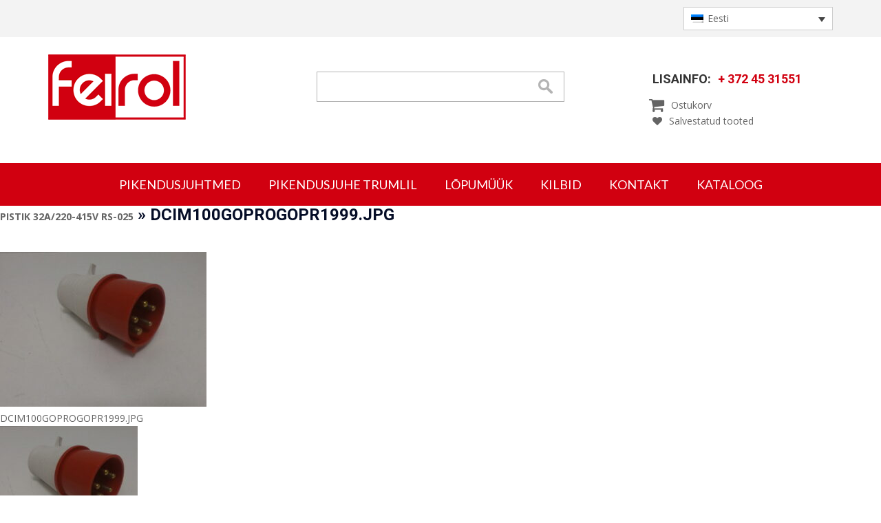

--- FILE ---
content_type: text/html; charset=UTF-8
request_url: https://profikaabel.ee/?attachment_id=3790
body_size: 11508
content:
<!DOCTYPE html>
<!--[if lt IE 7]>      <html class="no-js lt-ie9 lt-ie8 lt-ie7"> <![endif]-->
<!--[if IE 7]>         <html class="no-js lt-ie9 lt-ie8"> <![endif]-->
<!--[if IE 8]>         <html class="no-js lt-ie9"> <![endif]-->
<!--[if gt IE 8]><!--> <html class="no-js"> <!--<![endif]-->
<head profile="//gmpg.org/xfn/11">
	<meta charset="utf-8">
<meta http-equiv="Content-Type" content="text/html; charset=UTF-8" />
<meta http-equiv="X-UA-Compatible" content="IE=edge,chrome=1">
<meta name="viewport" content="width=device-width, initial-scale=1.0"/>



<link href='//fonts.googleapis.com/css?family=Roboto:400,700' rel='stylesheet' type='text/css'>
        <link href='//fonts.googleapis.com/css?family=Lato:300,400,700italic' rel='stylesheet' type='text/css'>
        <link href='//fonts.googleapis.com/css?family=Open+Sans:400,300,600,700' rel='stylesheet' type='text/css'>
<link rel="alternate" type="application/rss+xml" title="Profikaabel.ee RSS Feed" href="https://profikaabel.ee/feed/" />
<link rel="pingback" href="https://profikaabel.ee/xmlrpc.php" />
				<script>document.documentElement.className = document.documentElement.className + ' yes-js js_active js'</script>
			<meta name='robots' content='index, follow, max-image-preview:large, max-snippet:-1, max-video-preview:-1' />
	<style>img:is([sizes="auto" i], [sizes^="auto," i]) { contain-intrinsic-size: 3000px 1500px }</style>
	<link rel="alternate" hreflang="et" href="https://profikaabel.ee/?attachment_id=3790" />
<link rel="alternate" hreflang="en-us" href="https://profikaabel.ee/en/" />
<link rel="alternate" hreflang="x-default" href="https://profikaabel.ee/?attachment_id=3790" />
<script>window._wca = window._wca || [];</script>

	<!-- This site is optimized with the Yoast SEO plugin v24.6 - https://yoast.com/wordpress/plugins/seo/ -->
	<title>DCIM100GOPROGOPR1999.JPG - Profikaabel.ee</title>
	<link rel="canonical" href="https://profikaabel.ee/" />
	<meta property="og:locale" content="et_EE" />
	<meta property="og:type" content="article" />
	<meta property="og:title" content="DCIM100GOPROGOPR1999.JPG - Profikaabel.ee" />
	<meta property="og:description" content="DCIM100GOPROGOPR1999.JPG" />
	<meta property="og:url" content="https://profikaabel.ee/" />
	<meta property="og:site_name" content="Profikaabel.ee" />
	<meta property="article:publisher" content="https://www.facebook.com/Feirol.eu" />
	<meta property="og:image" content="https://profikaabel.ee" />
	<meta property="og:image:width" content="2560" />
	<meta property="og:image:height" content="1920" />
	<meta property="og:image:type" content="image/jpeg" />
	<script type="application/ld+json" class="yoast-schema-graph">{"@context":"https://schema.org","@graph":[{"@type":"WebPage","@id":"https://profikaabel.ee/","url":"https://profikaabel.ee/","name":"DCIM100GOPROGOPR1999.JPG - Profikaabel.ee","isPartOf":{"@id":"https://profikaabel.ee/#website"},"primaryImageOfPage":{"@id":"https://profikaabel.ee/#primaryimage"},"image":{"@id":"https://profikaabel.ee/#primaryimage"},"thumbnailUrl":"https://profikaabel.ee/wp-content/uploads/2023/01/GOPR1999-1-scaled.jpg","datePublished":"2023-01-13T13:09:56+00:00","breadcrumb":{"@id":"https://profikaabel.ee/#breadcrumb"},"inLanguage":"et","potentialAction":[{"@type":"ReadAction","target":["https://profikaabel.ee/"]}]},{"@type":"ImageObject","inLanguage":"et","@id":"https://profikaabel.ee/#primaryimage","url":"https://profikaabel.ee/wp-content/uploads/2023/01/GOPR1999-1-scaled.jpg","contentUrl":"https://profikaabel.ee/wp-content/uploads/2023/01/GOPR1999-1-scaled.jpg","width":2560,"height":1920,"caption":"DCIM100GOPROGOPR1999.JPG"},{"@type":"BreadcrumbList","@id":"https://profikaabel.ee/#breadcrumb","itemListElement":[{"@type":"ListItem","position":1,"name":"Home","item":"https://profikaabel.ee/"},{"@type":"ListItem","position":2,"name":"Pistik 32A/220-415V RS-025","item":"https://profikaabel.ee/shop-2/pistik-32a-220-415v-rs-025/"},{"@type":"ListItem","position":3,"name":"DCIM100GOPROGOPR1999.JPG"}]},{"@type":"WebSite","@id":"https://profikaabel.ee/#website","url":"https://profikaabel.ee/","name":"Profikaabel.ee","description":"Pikendusjuhtmete ja kaablitoodete valmistamine","publisher":{"@id":"https://profikaabel.ee/#organization"},"potentialAction":[{"@type":"SearchAction","target":{"@type":"EntryPoint","urlTemplate":"https://profikaabel.ee/?s={search_term_string}"},"query-input":{"@type":"PropertyValueSpecification","valueRequired":true,"valueName":"search_term_string"}}],"inLanguage":"et"},{"@type":"Organization","@id":"https://profikaabel.ee/#organization","name":"Profikaabel.ee","url":"https://profikaabel.ee/","logo":{"@type":"ImageObject","inLanguage":"et","@id":"https://profikaabel.ee/#/schema/logo/image/","url":"https://profikaabel.ee/wp-content/uploads/2023/04/Feirol_FinalFiles-Ver1.jpg","contentUrl":"https://profikaabel.ee/wp-content/uploads/2023/04/Feirol_FinalFiles-Ver1.jpg","width":432,"height":216,"caption":"Profikaabel.ee"},"image":{"@id":"https://profikaabel.ee/#/schema/logo/image/"},"sameAs":["https://www.facebook.com/Feirol.eu"]}]}</script>
	<!-- / Yoast SEO plugin. -->


<link rel='dns-prefetch' href='//stats.wp.com' />
<link rel='dns-prefetch' href='//platform-api.sharethis.com' />
<script type="text/javascript">
/* <![CDATA[ */
window._wpemojiSettings = {"baseUrl":"https:\/\/s.w.org\/images\/core\/emoji\/15.0.3\/72x72\/","ext":".png","svgUrl":"https:\/\/s.w.org\/images\/core\/emoji\/15.0.3\/svg\/","svgExt":".svg","source":{"concatemoji":"https:\/\/profikaabel.ee\/wp-includes\/js\/wp-emoji-release.min.js?ver=6.7.4"}};
/*! This file is auto-generated */
!function(i,n){var o,s,e;function c(e){try{var t={supportTests:e,timestamp:(new Date).valueOf()};sessionStorage.setItem(o,JSON.stringify(t))}catch(e){}}function p(e,t,n){e.clearRect(0,0,e.canvas.width,e.canvas.height),e.fillText(t,0,0);var t=new Uint32Array(e.getImageData(0,0,e.canvas.width,e.canvas.height).data),r=(e.clearRect(0,0,e.canvas.width,e.canvas.height),e.fillText(n,0,0),new Uint32Array(e.getImageData(0,0,e.canvas.width,e.canvas.height).data));return t.every(function(e,t){return e===r[t]})}function u(e,t,n){switch(t){case"flag":return n(e,"\ud83c\udff3\ufe0f\u200d\u26a7\ufe0f","\ud83c\udff3\ufe0f\u200b\u26a7\ufe0f")?!1:!n(e,"\ud83c\uddfa\ud83c\uddf3","\ud83c\uddfa\u200b\ud83c\uddf3")&&!n(e,"\ud83c\udff4\udb40\udc67\udb40\udc62\udb40\udc65\udb40\udc6e\udb40\udc67\udb40\udc7f","\ud83c\udff4\u200b\udb40\udc67\u200b\udb40\udc62\u200b\udb40\udc65\u200b\udb40\udc6e\u200b\udb40\udc67\u200b\udb40\udc7f");case"emoji":return!n(e,"\ud83d\udc26\u200d\u2b1b","\ud83d\udc26\u200b\u2b1b")}return!1}function f(e,t,n){var r="undefined"!=typeof WorkerGlobalScope&&self instanceof WorkerGlobalScope?new OffscreenCanvas(300,150):i.createElement("canvas"),a=r.getContext("2d",{willReadFrequently:!0}),o=(a.textBaseline="top",a.font="600 32px Arial",{});return e.forEach(function(e){o[e]=t(a,e,n)}),o}function t(e){var t=i.createElement("script");t.src=e,t.defer=!0,i.head.appendChild(t)}"undefined"!=typeof Promise&&(o="wpEmojiSettingsSupports",s=["flag","emoji"],n.supports={everything:!0,everythingExceptFlag:!0},e=new Promise(function(e){i.addEventListener("DOMContentLoaded",e,{once:!0})}),new Promise(function(t){var n=function(){try{var e=JSON.parse(sessionStorage.getItem(o));if("object"==typeof e&&"number"==typeof e.timestamp&&(new Date).valueOf()<e.timestamp+604800&&"object"==typeof e.supportTests)return e.supportTests}catch(e){}return null}();if(!n){if("undefined"!=typeof Worker&&"undefined"!=typeof OffscreenCanvas&&"undefined"!=typeof URL&&URL.createObjectURL&&"undefined"!=typeof Blob)try{var e="postMessage("+f.toString()+"("+[JSON.stringify(s),u.toString(),p.toString()].join(",")+"));",r=new Blob([e],{type:"text/javascript"}),a=new Worker(URL.createObjectURL(r),{name:"wpTestEmojiSupports"});return void(a.onmessage=function(e){c(n=e.data),a.terminate(),t(n)})}catch(e){}c(n=f(s,u,p))}t(n)}).then(function(e){for(var t in e)n.supports[t]=e[t],n.supports.everything=n.supports.everything&&n.supports[t],"flag"!==t&&(n.supports.everythingExceptFlag=n.supports.everythingExceptFlag&&n.supports[t]);n.supports.everythingExceptFlag=n.supports.everythingExceptFlag&&!n.supports.flag,n.DOMReady=!1,n.readyCallback=function(){n.DOMReady=!0}}).then(function(){return e}).then(function(){var e;n.supports.everything||(n.readyCallback(),(e=n.source||{}).concatemoji?t(e.concatemoji):e.wpemoji&&e.twemoji&&(t(e.twemoji),t(e.wpemoji)))}))}((window,document),window._wpemojiSettings);
/* ]]> */
</script>
<style id='wp-emoji-styles-inline-css' type='text/css'>

	img.wp-smiley, img.emoji {
		display: inline !important;
		border: none !important;
		box-shadow: none !important;
		height: 1em !important;
		width: 1em !important;
		margin: 0 0.07em !important;
		vertical-align: -0.1em !important;
		background: none !important;
		padding: 0 !important;
	}
</style>
<link rel='stylesheet' id='wp-block-library-css' href='https://profikaabel.ee/wp-includes/css/dist/block-library/style.min.css?ver=6.7.4' type='text/css' media='all' />
<link rel='stylesheet' id='mediaelement-css' href='https://profikaabel.ee/wp-includes/js/mediaelement/mediaelementplayer-legacy.min.css?ver=4.2.17' type='text/css' media='all' />
<link rel='stylesheet' id='wp-mediaelement-css' href='https://profikaabel.ee/wp-includes/js/mediaelement/wp-mediaelement.min.css?ver=6.7.4' type='text/css' media='all' />
<style id='jetpack-sharing-buttons-style-inline-css' type='text/css'>
.jetpack-sharing-buttons__services-list{display:flex;flex-direction:row;flex-wrap:wrap;gap:0;list-style-type:none;margin:5px;padding:0}.jetpack-sharing-buttons__services-list.has-small-icon-size{font-size:12px}.jetpack-sharing-buttons__services-list.has-normal-icon-size{font-size:16px}.jetpack-sharing-buttons__services-list.has-large-icon-size{font-size:24px}.jetpack-sharing-buttons__services-list.has-huge-icon-size{font-size:36px}@media print{.jetpack-sharing-buttons__services-list{display:none!important}}.editor-styles-wrapper .wp-block-jetpack-sharing-buttons{gap:0;padding-inline-start:0}ul.jetpack-sharing-buttons__services-list.has-background{padding:1.25em 2.375em}
</style>
<link rel='stylesheet' id='yith-wcan-shortcodes-css' href='https://profikaabel.ee/wp-content/plugins/yith-woocommerce-ajax-navigation/assets/css/shortcodes.css?ver=5.8.0' type='text/css' media='all' />
<style id='yith-wcan-shortcodes-inline-css' type='text/css'>
:root{
	--yith-wcan-filters_colors_titles: #434343;
	--yith-wcan-filters_colors_background: #FFFFFF;
	--yith-wcan-filters_colors_accent: #A7144C;
	--yith-wcan-filters_colors_accent_r: 167;
	--yith-wcan-filters_colors_accent_g: 20;
	--yith-wcan-filters_colors_accent_b: 76;
	--yith-wcan-color_swatches_border_radius: 100%;
	--yith-wcan-color_swatches_size: 30px;
	--yith-wcan-labels_style_background: #FFFFFF;
	--yith-wcan-labels_style_background_hover: #A7144C;
	--yith-wcan-labels_style_background_active: #A7144C;
	--yith-wcan-labels_style_text: #434343;
	--yith-wcan-labels_style_text_hover: #FFFFFF;
	--yith-wcan-labels_style_text_active: #FFFFFF;
	--yith-wcan-anchors_style_text: #434343;
	--yith-wcan-anchors_style_text_hover: #A7144C;
	--yith-wcan-anchors_style_text_active: #A7144C;
}
</style>
<link rel='stylesheet' id='jquery-selectBox-css' href='https://profikaabel.ee/wp-content/plugins/yith-woocommerce-wishlist/assets/css/jquery.selectBox.css?ver=1.2.0' type='text/css' media='all' />
<link rel='stylesheet' id='woocommerce_prettyPhoto_css-css' href='//profikaabel.ee/wp-content/plugins/woocommerce/assets/css/prettyPhoto.css?ver=3.1.6' type='text/css' media='all' />
<link rel='stylesheet' id='yith-wcwl-main-css' href='https://profikaabel.ee/wp-content/plugins/yith-woocommerce-wishlist/assets/css/style.css?ver=4.3.0' type='text/css' media='all' />
<style id='yith-wcwl-main-inline-css' type='text/css'>
 :root { --rounded-corners-radius: 16px; --add-to-cart-rounded-corners-radius: 16px; --feedback-duration: 3s } 
 :root { --rounded-corners-radius: 16px; --add-to-cart-rounded-corners-radius: 16px; --feedback-duration: 3s } 
</style>
<style id='classic-theme-styles-inline-css' type='text/css'>
/*! This file is auto-generated */
.wp-block-button__link{color:#fff;background-color:#32373c;border-radius:9999px;box-shadow:none;text-decoration:none;padding:calc(.667em + 2px) calc(1.333em + 2px);font-size:1.125em}.wp-block-file__button{background:#32373c;color:#fff;text-decoration:none}
</style>
<style id='global-styles-inline-css' type='text/css'>
:root{--wp--preset--aspect-ratio--square: 1;--wp--preset--aspect-ratio--4-3: 4/3;--wp--preset--aspect-ratio--3-4: 3/4;--wp--preset--aspect-ratio--3-2: 3/2;--wp--preset--aspect-ratio--2-3: 2/3;--wp--preset--aspect-ratio--16-9: 16/9;--wp--preset--aspect-ratio--9-16: 9/16;--wp--preset--color--black: #000000;--wp--preset--color--cyan-bluish-gray: #abb8c3;--wp--preset--color--white: #ffffff;--wp--preset--color--pale-pink: #f78da7;--wp--preset--color--vivid-red: #cf2e2e;--wp--preset--color--luminous-vivid-orange: #ff6900;--wp--preset--color--luminous-vivid-amber: #fcb900;--wp--preset--color--light-green-cyan: #7bdcb5;--wp--preset--color--vivid-green-cyan: #00d084;--wp--preset--color--pale-cyan-blue: #8ed1fc;--wp--preset--color--vivid-cyan-blue: #0693e3;--wp--preset--color--vivid-purple: #9b51e0;--wp--preset--gradient--vivid-cyan-blue-to-vivid-purple: linear-gradient(135deg,rgba(6,147,227,1) 0%,rgb(155,81,224) 100%);--wp--preset--gradient--light-green-cyan-to-vivid-green-cyan: linear-gradient(135deg,rgb(122,220,180) 0%,rgb(0,208,130) 100%);--wp--preset--gradient--luminous-vivid-amber-to-luminous-vivid-orange: linear-gradient(135deg,rgba(252,185,0,1) 0%,rgba(255,105,0,1) 100%);--wp--preset--gradient--luminous-vivid-orange-to-vivid-red: linear-gradient(135deg,rgba(255,105,0,1) 0%,rgb(207,46,46) 100%);--wp--preset--gradient--very-light-gray-to-cyan-bluish-gray: linear-gradient(135deg,rgb(238,238,238) 0%,rgb(169,184,195) 100%);--wp--preset--gradient--cool-to-warm-spectrum: linear-gradient(135deg,rgb(74,234,220) 0%,rgb(151,120,209) 20%,rgb(207,42,186) 40%,rgb(238,44,130) 60%,rgb(251,105,98) 80%,rgb(254,248,76) 100%);--wp--preset--gradient--blush-light-purple: linear-gradient(135deg,rgb(255,206,236) 0%,rgb(152,150,240) 100%);--wp--preset--gradient--blush-bordeaux: linear-gradient(135deg,rgb(254,205,165) 0%,rgb(254,45,45) 50%,rgb(107,0,62) 100%);--wp--preset--gradient--luminous-dusk: linear-gradient(135deg,rgb(255,203,112) 0%,rgb(199,81,192) 50%,rgb(65,88,208) 100%);--wp--preset--gradient--pale-ocean: linear-gradient(135deg,rgb(255,245,203) 0%,rgb(182,227,212) 50%,rgb(51,167,181) 100%);--wp--preset--gradient--electric-grass: linear-gradient(135deg,rgb(202,248,128) 0%,rgb(113,206,126) 100%);--wp--preset--gradient--midnight: linear-gradient(135deg,rgb(2,3,129) 0%,rgb(40,116,252) 100%);--wp--preset--font-size--small: 13px;--wp--preset--font-size--medium: 20px;--wp--preset--font-size--large: 36px;--wp--preset--font-size--x-large: 42px;--wp--preset--font-family--inter: "Inter", sans-serif;--wp--preset--font-family--cardo: Cardo;--wp--preset--spacing--20: 0.44rem;--wp--preset--spacing--30: 0.67rem;--wp--preset--spacing--40: 1rem;--wp--preset--spacing--50: 1.5rem;--wp--preset--spacing--60: 2.25rem;--wp--preset--spacing--70: 3.38rem;--wp--preset--spacing--80: 5.06rem;--wp--preset--shadow--natural: 6px 6px 9px rgba(0, 0, 0, 0.2);--wp--preset--shadow--deep: 12px 12px 50px rgba(0, 0, 0, 0.4);--wp--preset--shadow--sharp: 6px 6px 0px rgba(0, 0, 0, 0.2);--wp--preset--shadow--outlined: 6px 6px 0px -3px rgba(255, 255, 255, 1), 6px 6px rgba(0, 0, 0, 1);--wp--preset--shadow--crisp: 6px 6px 0px rgba(0, 0, 0, 1);}:where(.is-layout-flex){gap: 0.5em;}:where(.is-layout-grid){gap: 0.5em;}body .is-layout-flex{display: flex;}.is-layout-flex{flex-wrap: wrap;align-items: center;}.is-layout-flex > :is(*, div){margin: 0;}body .is-layout-grid{display: grid;}.is-layout-grid > :is(*, div){margin: 0;}:where(.wp-block-columns.is-layout-flex){gap: 2em;}:where(.wp-block-columns.is-layout-grid){gap: 2em;}:where(.wp-block-post-template.is-layout-flex){gap: 1.25em;}:where(.wp-block-post-template.is-layout-grid){gap: 1.25em;}.has-black-color{color: var(--wp--preset--color--black) !important;}.has-cyan-bluish-gray-color{color: var(--wp--preset--color--cyan-bluish-gray) !important;}.has-white-color{color: var(--wp--preset--color--white) !important;}.has-pale-pink-color{color: var(--wp--preset--color--pale-pink) !important;}.has-vivid-red-color{color: var(--wp--preset--color--vivid-red) !important;}.has-luminous-vivid-orange-color{color: var(--wp--preset--color--luminous-vivid-orange) !important;}.has-luminous-vivid-amber-color{color: var(--wp--preset--color--luminous-vivid-amber) !important;}.has-light-green-cyan-color{color: var(--wp--preset--color--light-green-cyan) !important;}.has-vivid-green-cyan-color{color: var(--wp--preset--color--vivid-green-cyan) !important;}.has-pale-cyan-blue-color{color: var(--wp--preset--color--pale-cyan-blue) !important;}.has-vivid-cyan-blue-color{color: var(--wp--preset--color--vivid-cyan-blue) !important;}.has-vivid-purple-color{color: var(--wp--preset--color--vivid-purple) !important;}.has-black-background-color{background-color: var(--wp--preset--color--black) !important;}.has-cyan-bluish-gray-background-color{background-color: var(--wp--preset--color--cyan-bluish-gray) !important;}.has-white-background-color{background-color: var(--wp--preset--color--white) !important;}.has-pale-pink-background-color{background-color: var(--wp--preset--color--pale-pink) !important;}.has-vivid-red-background-color{background-color: var(--wp--preset--color--vivid-red) !important;}.has-luminous-vivid-orange-background-color{background-color: var(--wp--preset--color--luminous-vivid-orange) !important;}.has-luminous-vivid-amber-background-color{background-color: var(--wp--preset--color--luminous-vivid-amber) !important;}.has-light-green-cyan-background-color{background-color: var(--wp--preset--color--light-green-cyan) !important;}.has-vivid-green-cyan-background-color{background-color: var(--wp--preset--color--vivid-green-cyan) !important;}.has-pale-cyan-blue-background-color{background-color: var(--wp--preset--color--pale-cyan-blue) !important;}.has-vivid-cyan-blue-background-color{background-color: var(--wp--preset--color--vivid-cyan-blue) !important;}.has-vivid-purple-background-color{background-color: var(--wp--preset--color--vivid-purple) !important;}.has-black-border-color{border-color: var(--wp--preset--color--black) !important;}.has-cyan-bluish-gray-border-color{border-color: var(--wp--preset--color--cyan-bluish-gray) !important;}.has-white-border-color{border-color: var(--wp--preset--color--white) !important;}.has-pale-pink-border-color{border-color: var(--wp--preset--color--pale-pink) !important;}.has-vivid-red-border-color{border-color: var(--wp--preset--color--vivid-red) !important;}.has-luminous-vivid-orange-border-color{border-color: var(--wp--preset--color--luminous-vivid-orange) !important;}.has-luminous-vivid-amber-border-color{border-color: var(--wp--preset--color--luminous-vivid-amber) !important;}.has-light-green-cyan-border-color{border-color: var(--wp--preset--color--light-green-cyan) !important;}.has-vivid-green-cyan-border-color{border-color: var(--wp--preset--color--vivid-green-cyan) !important;}.has-pale-cyan-blue-border-color{border-color: var(--wp--preset--color--pale-cyan-blue) !important;}.has-vivid-cyan-blue-border-color{border-color: var(--wp--preset--color--vivid-cyan-blue) !important;}.has-vivid-purple-border-color{border-color: var(--wp--preset--color--vivid-purple) !important;}.has-vivid-cyan-blue-to-vivid-purple-gradient-background{background: var(--wp--preset--gradient--vivid-cyan-blue-to-vivid-purple) !important;}.has-light-green-cyan-to-vivid-green-cyan-gradient-background{background: var(--wp--preset--gradient--light-green-cyan-to-vivid-green-cyan) !important;}.has-luminous-vivid-amber-to-luminous-vivid-orange-gradient-background{background: var(--wp--preset--gradient--luminous-vivid-amber-to-luminous-vivid-orange) !important;}.has-luminous-vivid-orange-to-vivid-red-gradient-background{background: var(--wp--preset--gradient--luminous-vivid-orange-to-vivid-red) !important;}.has-very-light-gray-to-cyan-bluish-gray-gradient-background{background: var(--wp--preset--gradient--very-light-gray-to-cyan-bluish-gray) !important;}.has-cool-to-warm-spectrum-gradient-background{background: var(--wp--preset--gradient--cool-to-warm-spectrum) !important;}.has-blush-light-purple-gradient-background{background: var(--wp--preset--gradient--blush-light-purple) !important;}.has-blush-bordeaux-gradient-background{background: var(--wp--preset--gradient--blush-bordeaux) !important;}.has-luminous-dusk-gradient-background{background: var(--wp--preset--gradient--luminous-dusk) !important;}.has-pale-ocean-gradient-background{background: var(--wp--preset--gradient--pale-ocean) !important;}.has-electric-grass-gradient-background{background: var(--wp--preset--gradient--electric-grass) !important;}.has-midnight-gradient-background{background: var(--wp--preset--gradient--midnight) !important;}.has-small-font-size{font-size: var(--wp--preset--font-size--small) !important;}.has-medium-font-size{font-size: var(--wp--preset--font-size--medium) !important;}.has-large-font-size{font-size: var(--wp--preset--font-size--large) !important;}.has-x-large-font-size{font-size: var(--wp--preset--font-size--x-large) !important;}
:where(.wp-block-post-template.is-layout-flex){gap: 1.25em;}:where(.wp-block-post-template.is-layout-grid){gap: 1.25em;}
:where(.wp-block-columns.is-layout-flex){gap: 2em;}:where(.wp-block-columns.is-layout-grid){gap: 2em;}
:root :where(.wp-block-pullquote){font-size: 1.5em;line-height: 1.6;}
</style>
<link rel='stylesheet' id='contact-form-7-css' href='https://profikaabel.ee/wp-content/plugins/contact-form-7/includes/css/styles.css?ver=6.0.5' type='text/css' media='all' />
<link rel='stylesheet' id='woocommerce-layout-css' href='https://profikaabel.ee/wp-content/plugins/woocommerce/assets/css/woocommerce-layout.css?ver=9.7.2' type='text/css' media='all' />
<style id='woocommerce-layout-inline-css' type='text/css'>

	.infinite-scroll .woocommerce-pagination {
		display: none;
	}
</style>
<link rel='stylesheet' id='woocommerce-smallscreen-css' href='https://profikaabel.ee/wp-content/plugins/woocommerce/assets/css/woocommerce-smallscreen.css?ver=9.7.2' type='text/css' media='only screen and (max-width: 768px)' />
<link rel='stylesheet' id='woocommerce-general-css' href='https://profikaabel.ee/wp-content/plugins/woocommerce/assets/css/woocommerce.css?ver=9.7.2' type='text/css' media='all' />
<style id='woocommerce-inline-inline-css' type='text/css'>
.woocommerce form .form-row .required { visibility: visible; }
</style>
<link rel='stylesheet' id='wpml-legacy-dropdown-0-css' href='https://profikaabel.ee/wp-content/plugins/sitepress-multilingual-cms/templates/language-switchers/legacy-dropdown/style.min.css?ver=1' type='text/css' media='all' />
<style id='wpml-legacy-dropdown-0-inline-css' type='text/css'>
.wpml-ls-statics-shortcode_actions{background-color:#eeeeee;}.wpml-ls-statics-shortcode_actions, .wpml-ls-statics-shortcode_actions .wpml-ls-sub-menu, .wpml-ls-statics-shortcode_actions a {border-color:#cdcdcd;}.wpml-ls-statics-shortcode_actions a, .wpml-ls-statics-shortcode_actions .wpml-ls-sub-menu a, .wpml-ls-statics-shortcode_actions .wpml-ls-sub-menu a:link, .wpml-ls-statics-shortcode_actions li:not(.wpml-ls-current-language) .wpml-ls-link, .wpml-ls-statics-shortcode_actions li:not(.wpml-ls-current-language) .wpml-ls-link:link {color:#444444;background-color:#ffffff;}.wpml-ls-statics-shortcode_actions .wpml-ls-sub-menu a:hover,.wpml-ls-statics-shortcode_actions .wpml-ls-sub-menu a:focus, .wpml-ls-statics-shortcode_actions .wpml-ls-sub-menu a:link:hover, .wpml-ls-statics-shortcode_actions .wpml-ls-sub-menu a:link:focus {color:#000000;background-color:#eeeeee;}.wpml-ls-statics-shortcode_actions .wpml-ls-current-language > a {color:#444444;background-color:#ffffff;}.wpml-ls-statics-shortcode_actions .wpml-ls-current-language:hover>a, .wpml-ls-statics-shortcode_actions .wpml-ls-current-language>a:focus {color:#000000;background-color:#eeeeee;}
</style>
<link rel='stylesheet' id='brands-styles-css' href='https://profikaabel.ee/wp-content/plugins/woocommerce/assets/css/brands.css?ver=9.7.2' type='text/css' media='all' />
<link rel='stylesheet' id='fa-min-css' href='https://profikaabel.ee/wp-content/themes/pk/fa/css/font-awesome.min.css' type='text/css' media='all' />
<link rel='stylesheet' id='flexslider-css-css' href='https://profikaabel.ee/wp-content/themes/pk/css/flexslider.css' type='text/css' media='all' />
<link rel='stylesheet' id='fancy-css-css' href='https://profikaabel.ee/wp-content/themes/pk/css/jquery.fancybox.css' type='text/css' media='all' />
<link rel='stylesheet' id='boot-min-css-css' href='https://profikaabel.ee/wp-content/themes/pk/css/bootstrap.min.css' type='text/css' media='all' />
<link rel='stylesheet' id='boot-theme-css-css' href='https://profikaabel.ee/wp-content/themes/pk/css/bootstrap-theme.min.css' type='text/css' media='all' />
<link rel='stylesheet' id='stylesheet-css' href='https://profikaabel.ee/wp-content/themes/pk/style.css?ver=3' type='text/css' media='all' />
<link rel='stylesheet' id='newsletter-css' href='https://profikaabel.ee/wp-content/plugins/newsletter/style.css?ver=8.7.4' type='text/css' media='all' />
<script type="text/javascript" id="wpml-cookie-js-extra">
/* <![CDATA[ */
var wpml_cookies = {"wp-wpml_current_language":{"value":"et","expires":1,"path":"\/"}};
var wpml_cookies = {"wp-wpml_current_language":{"value":"et","expires":1,"path":"\/"}};
/* ]]> */
</script>
<script type="text/javascript" src="https://profikaabel.ee/wp-content/plugins/sitepress-multilingual-cms/res/js/cookies/language-cookie.js?ver=470000" id="wpml-cookie-js" defer="defer" data-wp-strategy="defer"></script>
<script type="text/javascript" src="https://profikaabel.ee/wp-includes/js/jquery/jquery.min.js?ver=3.7.1" id="jquery-core-js"></script>
<script type="text/javascript" src="https://profikaabel.ee/wp-includes/js/jquery/jquery-migrate.min.js?ver=3.4.1" id="jquery-migrate-js"></script>
<script type="text/javascript" src="https://profikaabel.ee/wp-content/plugins/woocommerce/assets/js/jquery-blockui/jquery.blockUI.min.js?ver=2.7.0-wc.9.7.2" id="jquery-blockui-js" defer="defer" data-wp-strategy="defer"></script>
<script type="text/javascript" id="wc-add-to-cart-js-extra">
/* <![CDATA[ */
var wc_add_to_cart_params = {"ajax_url":"\/wp-admin\/admin-ajax.php","wc_ajax_url":"\/?wc-ajax=%%endpoint%%","i18n_view_cart":"Vaata ostukorvi","cart_url":"https:\/\/profikaabel.ee\/cart\/","is_cart":"","cart_redirect_after_add":"no"};
/* ]]> */
</script>
<script type="text/javascript" src="https://profikaabel.ee/wp-content/plugins/woocommerce/assets/js/frontend/add-to-cart.min.js?ver=9.7.2" id="wc-add-to-cart-js" defer="defer" data-wp-strategy="defer"></script>
<script type="text/javascript" src="https://profikaabel.ee/wp-content/plugins/woocommerce/assets/js/js-cookie/js.cookie.min.js?ver=2.1.4-wc.9.7.2" id="js-cookie-js" defer="defer" data-wp-strategy="defer"></script>
<script type="text/javascript" id="woocommerce-js-extra">
/* <![CDATA[ */
var woocommerce_params = {"ajax_url":"\/wp-admin\/admin-ajax.php","wc_ajax_url":"\/?wc-ajax=%%endpoint%%","i18n_password_show":"Show password","i18n_password_hide":"Hide password"};
/* ]]> */
</script>
<script type="text/javascript" src="https://profikaabel.ee/wp-content/plugins/woocommerce/assets/js/frontend/woocommerce.min.js?ver=9.7.2" id="woocommerce-js" defer="defer" data-wp-strategy="defer"></script>
<script type="text/javascript" src="https://profikaabel.ee/wp-content/plugins/sitepress-multilingual-cms/templates/language-switchers/legacy-dropdown/script.min.js?ver=1" id="wpml-legacy-dropdown-0-js"></script>
<script type="text/javascript" src="https://stats.wp.com/s-202604.js" id="woocommerce-analytics-js" defer="defer" data-wp-strategy="defer"></script>
<script type="text/javascript" src="//platform-api.sharethis.com/js/sharethis.js#source=googleanalytics-wordpress#product=ga&amp;property=6017f69dfa4baf00143d7b08" id="googleanalytics-platform-sharethis-js"></script>
<link rel="https://api.w.org/" href="https://profikaabel.ee/wp-json/" /><link rel="alternate" title="JSON" type="application/json" href="https://profikaabel.ee/wp-json/wp/v2/media/3790" /><link rel="EditURI" type="application/rsd+xml" title="RSD" href="https://profikaabel.ee/xmlrpc.php?rsd" />
<meta name="generator" content="WordPress 6.7.4" />
<meta name="generator" content="WooCommerce 9.7.2" />
<link rel='shortlink' href='https://profikaabel.ee/?p=3790' />
<link rel="alternate" title="oEmbed (JSON)" type="application/json+oembed" href="https://profikaabel.ee/wp-json/oembed/1.0/embed?url=https%3A%2F%2Fprofikaabel.ee%2F%3Fattachment_id%3D3790" />
<link rel="alternate" title="oEmbed (XML)" type="text/xml+oembed" href="https://profikaabel.ee/wp-json/oembed/1.0/embed?url=https%3A%2F%2Fprofikaabel.ee%2F%3Fattachment_id%3D3790&#038;format=xml" />
<meta name="generator" content="WPML ver:4.7.1 stt:1,15;" />

<!-- This website runs the Product Feed PRO for WooCommerce by AdTribes.io plugin - version 13.4.2 -->
	<style>img#wpstats{display:none}</style>
			<noscript><style>.woocommerce-product-gallery{ opacity: 1 !important; }</style></noscript>
	<style class='wp-fonts-local' type='text/css'>
@font-face{font-family:Inter;font-style:normal;font-weight:300 900;font-display:fallback;src:url('https://profikaabel.ee/wp-content/plugins/woocommerce/assets/fonts/Inter-VariableFont_slnt,wght.woff2') format('woff2');font-stretch:normal;}
@font-face{font-family:Cardo;font-style:normal;font-weight:400;font-display:fallback;src:url('https://profikaabel.ee/wp-content/plugins/woocommerce/assets/fonts/cardo_normal_400.woff2') format('woff2');}
</style>
<link rel="icon" href="https://profikaabel.ee/wp-content/uploads/2022/11/logo-200x95.png" sizes="32x32" />
<link rel="icon" href="https://profikaabel.ee/wp-content/uploads/2022/11/logo-200x95.png" sizes="192x192" />
<link rel="apple-touch-icon" href="https://profikaabel.ee/wp-content/uploads/2022/11/logo-200x95.png" />
<meta name="msapplication-TileImage" content="https://profikaabel.ee/wp-content/uploads/2022/11/logo.png" />
		<style type="text/css" id="wp-custom-css">
			#sidebar .widget_product_categories h2, #sidebar h2, #sidebar h4 {
    font-size: 14px;
}
#sidebar .widget_product_categories ul li {
    margin: 10px 15px;
}
 #sidebar .widget_product_categories {
    border-bottom: none;
}
#sidebar h2, #sidebar h4 {
    font-size: 14px;
    margin-bottom: 5px;
}
.wcpf-heading-label{
	    text-transform: none !important;
    color: #000 !important;
}
.text{
	color: #000;
}
#wcpf_filters-2{
	margin-bottom: 45px;
}		</style>
		<script type="text/javascript" src="//profikaabel.ee/wp-content/plugins/yith-woocommerce-wishlist/assets/js/unminified/jquery.yith-wcwl.js"></script>
	
	<!-- Google tag (gtag.js) -->
<script async src="https://www.googletagmanager.com/gtag/js?id=G-42D9YFJSF6"></script>
<script>
  window.dataLayer = window.dataLayer || [];
  function gtag(){dataLayer.push(arguments);}
  gtag('js', new Date());

  gtag('config', 'G-42D9YFJSF6');
</script>
	
</head>
<body>
<header>
            <div class="clearfix top pptest1">
        <div class="container">                
                <div class="right">
                        
<div
	 class="wpml-ls-statics-shortcode_actions wpml-ls wpml-ls-legacy-dropdown js-wpml-ls-legacy-dropdown" id="lang_sel">
	<ul>

		<li tabindex="0" class="wpml-ls-slot-shortcode_actions wpml-ls-item wpml-ls-item-et wpml-ls-current-language wpml-ls-first-item wpml-ls-item-legacy-dropdown">
			<a href="#" class="js-wpml-ls-item-toggle wpml-ls-item-toggle lang_sel_sel icl-et">
                                                    <img
            class="wpml-ls-flag iclflag"
            src="https://profikaabel.ee/wp-content/plugins/sitepress-multilingual-cms/res/flags/et.png"
            alt=""
            width=18
            height=12
    /><span class="wpml-ls-native icl_lang_sel_native">Eesti</span></a>

			<ul class="wpml-ls-sub-menu">
				
					<li class="icl-en wpml-ls-slot-shortcode_actions wpml-ls-item wpml-ls-item-en wpml-ls-last-item">
						<a href="https://profikaabel.ee/en/" class="wpml-ls-link">
                                                                <img
            class="wpml-ls-flag iclflag"
            src="https://profikaabel.ee/wp-content/plugins/sitepress-multilingual-cms/res/flags/en.png"
            alt=""
            width=18
            height=12
    /><span class="wpml-ls-native icl_lang_sel_native" lang="en">English</span></a>
					</li>

							</ul>

		</li>

	</ul>
</div>
                </div>
        </div>
    </div>
        <div class="top2">
        <div class="container">
            <div class="row">
                <div class="col-md-3">
                    <a href="https://profikaabel.ee"><img src="https://profikaabel.ee/wp-content/themes/pk/img/logo.png" alt="log"></a>
                </div>
                <div class="col-md-4 col-md-offset-1">
                    <form method="get" id="search" action="https://profikaabel.ee/">
                    <label class="hidden" for="s" id="text">Otsi:</label>
                    <div class="clearfix search">
                        <input type="hidden" name="post_type" value="product" />
                        <input type="text" value="" name="s" class="input" />
                        <input type="submit" class="submit" value="" />
                    </div>
                    </form>
                </div>
                <div class="col-md-3 col-md-offset-1">
                    <div class="call">
					
					
                        <div class="phone"><h4>Lisainfo:</h4><a href="tel:+ 372 45 31551">+ 372 45 31551</a></div>
                                <a class="menu-item cart-content" href="https://profikaabel.ee/cart/" title="My basket">
		<i class="fa" style="font-size:24px">&#xf07a;</i>
	    <span class="cart-content-cart">Ostukorv</span> 
        </a>
        						<a class="link" href="https://profikaabel.ee/wishlist/?wishlist-action"><i class="fa fa-heart"></i>Salvestatud tooted</a> 
							<a class="link header-mailto-link" href="mailto:info@feirol.eu"><i class="fa fa-envelope-o"></i>E-post</a>
							
                    </div>
                </div>
            </div>
        </div>
    </div>
    <div class="top3">
        <div class="container">
            <nav>
                <div class="menu-main-menu-container"><ul id="menu-main-menu" class="menu"><li id="menu-item-1933" class="menu-item menu-item-type-custom menu-item-object-custom menu-item-1933"><a href="https://profikaabel.ee/tootekategooria/pikendusjuhtmed/">Pikendusjuhtmed</a></li>
<li id="menu-item-3804" class="menu-item menu-item-type-taxonomy menu-item-object-product_cat menu-item-3804"><a href="https://profikaabel.ee/tootekategooria/pikendusjuhe-trumlil/">Pikendusjuhe trumlil</a></li>
<li id="menu-item-1949" class="menu-item menu-item-type-custom menu-item-object-custom menu-item-1949"><a href="https://profikaabel.ee/tootekategooria/lopumuuk/">Lõpumüük</a></li>
<li id="menu-item-1948" class="menu-item menu-item-type-custom menu-item-object-custom menu-item-1948"><a href="https://profikaabel.ee/tootekategooria/kilbid/">Kilbid</a></li>
<li id="menu-item-258" class="menu-item menu-item-type-post_type menu-item-object-page menu-item-258"><a href="https://profikaabel.ee/contact/">Kontakt</a></li>
<li><a download="doanload" href="https://profikaabel.ee/wp-content/uploads/2023/08/uus_kataloog2023.pdf">Kataloog</a></li></ul></div>            </nav>
            <div class="mobile_menu">
                <a href="#" class="burger">
                    <i class="fa fa-bars"></i>
                </a>
                
            </div>
        </div>
        <div class="toggle" style="display: none;">
            <div class="container">
                    <div class="menu-main-menu-container"><ul id="menu-main-menu-1" class="menu"><li class="menu-item menu-item-type-custom menu-item-object-custom menu-item-1933"><a href="https://profikaabel.ee/tootekategooria/pikendusjuhtmed/">Pikendusjuhtmed</a></li>
<li class="menu-item menu-item-type-taxonomy menu-item-object-product_cat menu-item-3804"><a href="https://profikaabel.ee/tootekategooria/pikendusjuhe-trumlil/">Pikendusjuhe trumlil</a></li>
<li class="menu-item menu-item-type-custom menu-item-object-custom menu-item-1949"><a href="https://profikaabel.ee/tootekategooria/lopumuuk/">Lõpumüük</a></li>
<li class="menu-item menu-item-type-custom menu-item-object-custom menu-item-1948"><a href="https://profikaabel.ee/tootekategooria/kilbid/">Kilbid</a></li>
<li class="menu-item menu-item-type-post_type menu-item-object-page menu-item-258"><a href="https://profikaabel.ee/contact/">Kontakt</a></li>
<li><a download="doanload" href="https://profikaabel.ee/wp-content/uploads/2023/08/uus_kataloog2023.pdf">Kataloog</a></li></ul></div>                </div>
            </div>
    </div>
</header>
	<div id="content" class="widecolumn">

  
		<div class="post" id="post-3790">
			<h2><a href="https://profikaabel.ee/shop-2/pistik-32a-220-415v-rs-025/" rev="attachment">Pistik 32A/220-415V RS-025</a> &raquo; DCIM100GOPROGOPR1999.JPG</h2>
			<div class="entry">
				<p class="attachment"><a href="https://profikaabel.ee/wp-content/uploads/2023/01/GOPR1999-1-scaled.jpg"><img width="300" height="225" src="https://profikaabel.ee/wp-content/uploads/2023/01/GOPR1999-1-300x225.jpg" class="attachment-medium size-medium" alt="" decoding="async" fetchpriority="high" srcset="https://profikaabel.ee/wp-content/uploads/2023/01/GOPR1999-1-300x225.jpg 300w, https://profikaabel.ee/wp-content/uploads/2023/01/GOPR1999-1-1024x768.jpg 1024w, https://profikaabel.ee/wp-content/uploads/2023/01/GOPR1999-1-768x576.jpg 768w, https://profikaabel.ee/wp-content/uploads/2023/01/GOPR1999-1-1536x1152.jpg 1536w, https://profikaabel.ee/wp-content/uploads/2023/01/GOPR1999-1-2048x1536.jpg 2048w, https://profikaabel.ee/wp-content/uploads/2023/01/GOPR1999-1-250x188.jpg 250w" sizes="(max-width: 300px) 100vw, 300px" /></a></p>
                <div class="caption"><p>DCIM100GOPROGOPR1999.JPG</p>
</div>

				
				<div class="navigation">
					<div class="alignleft"><a href='https://profikaabel.ee/?attachment_id=3789'><img width="200" height="200" src="https://profikaabel.ee/wp-content/uploads/2023/01/GOPR1999-200x200.jpg" class="attachment-thumbnail size-thumbnail" alt="DCIM100GOPROGOPR1999.JPG" decoding="async" srcset="https://profikaabel.ee/wp-content/uploads/2023/01/GOPR1999-200x200.jpg 200w, https://profikaabel.ee/wp-content/uploads/2023/01/GOPR1999-170x170.jpg 170w, https://profikaabel.ee/wp-content/uploads/2023/01/GOPR1999-100x100.jpg 100w" sizes="(max-width: 200px) 100vw, 200px" /></a></div>
					<div class="alignright"></div>
				</div>
				<br class="clear" />

				<p class="postmetadata alt">
					<small>
						This entry was posted on Reede, jaanuar 13th, 2023 at 1:09 p.l.						and is filed under .
												You can follow any responses to this entry through the <a href="https://profikaabel.ee/?attachment_id=3790/feed/">RSS 2.0</a> feed.

													Both comments and pings are currently closed.

						
					</small>
				</p>

			</div>

		</div>

	
	
	</div>

<footer>
        <div class="container">
            <div class="row">
                <div class="col-md-4 col-sm-4">
                    <h6>KATEGOORIAD</h6>
                    <div class="menu-main-menu-container"><ul id="menu-main-menu-2" class="menu"><li class="menu-item menu-item-type-custom menu-item-object-custom menu-item-1933"><a href="https://profikaabel.ee/tootekategooria/pikendusjuhtmed/">Pikendusjuhtmed</a></li>
<li class="menu-item menu-item-type-taxonomy menu-item-object-product_cat menu-item-3804"><a href="https://profikaabel.ee/tootekategooria/pikendusjuhe-trumlil/">Pikendusjuhe trumlil</a></li>
<li class="menu-item menu-item-type-custom menu-item-object-custom menu-item-1949"><a href="https://profikaabel.ee/tootekategooria/lopumuuk/">Lõpumüük</a></li>
<li class="menu-item menu-item-type-custom menu-item-object-custom menu-item-1948"><a href="https://profikaabel.ee/tootekategooria/kilbid/">Kilbid</a></li>
<li class="menu-item menu-item-type-post_type menu-item-object-page menu-item-258"><a href="https://profikaabel.ee/contact/">Kontakt</a></li>
<li><a download="doanload" href="https://profikaabel.ee/wp-content/uploads/2023/08/uus_kataloog2023.pdf">Kataloog</a></li></ul></div>                </div>
                <div class="col-md-4 col-sm-4">
                    <h6>INFO</h6>
                    
                        <div class="menu-info-es-container"><ul id="menu-info-es" class="menu"><li id="menu-item-1943" class="menu-item menu-item-type-post_type menu-item-object-page menu-item-1943"><a href="https://profikaabel.ee/about-us/">Meie Ettevõttest</a></li>
<li id="menu-item-1944" class="menu-item menu-item-type-post_type menu-item-object-page menu-item-1944"><a href="https://profikaabel.ee/legal-notice/">Ostutingimused</a></li>
<li id="menu-item-1945" class="menu-item menu-item-type-post_type menu-item-object-page menu-item-privacy-policy menu-item-1945"><a rel="privacy-policy" href="https://profikaabel.ee/privacy-policy/">Maksetingimused</a></li>
<li id="menu-item-1946" class="menu-item menu-item-type-post_type menu-item-object-page menu-item-1946"><a href="https://profikaabel.ee/terms-conditions/">Transport</a></li>
<li id="menu-item-1947" class="menu-item menu-item-type-post_type menu-item-object-page menu-item-1947"><a href="https://profikaabel.ee/contact/">Kontakt</a></li>
</ul></div>                    
                    
                </div>
                <div class="col-md-4 col-sm-4">
                    <h6>VÕTA ÜHENDUST</h6>
										
                                                <ul class="last">
                                <li><a href="tel:+ 372 45 31551"><i class="fa fa-phone"></i> + 372 45 31551</a></li>
                            <!--    <li><a href="tel:"><i class="fa fa-fax"></i> </a></li> -->
                                <li><i class="fa fa-map-marker"></i>Eesti </li>
                                <li><i class="fa fa-clock-o"></i>Esmaspäev - Reede: 9:00 - 17:00 </li>
                                <li><a href="mailto:info@feirol.eu"><i class="fa fa-envelope-o"></i>info@feirol.eu</a></li>
								<li><a href="https://www.facebook.com/Feirol.eu"><i class="fa fa-facebook-f"></i></a>
							</ul>
                                    </div>
            </div>
        </div>
    </footer>
<!-- end #footer -->

<link rel='stylesheet' id='wc-blocks-style-css' href='https://profikaabel.ee/wp-content/plugins/woocommerce/assets/client/blocks/wc-blocks.css?ver=wc-9.7.2' type='text/css' media='all' />
<script type="text/javascript" src="https://profikaabel.ee/wp-content/plugins/woocommerce/assets/js/accounting/accounting.min.js?ver=0.4.2" id="accounting-js"></script>
<script type="text/javascript" src="https://profikaabel.ee/wp-content/plugins/woocommerce/assets/js/selectWoo/selectWoo.full.min.js?ver=1.0.9-wc.9.7.2" id="selectWoo-js" data-wp-strategy="defer"></script>
<script type="text/javascript" id="yith-wcan-shortcodes-js-extra">
/* <![CDATA[ */
var yith_wcan_shortcodes = {"query_param":"yith_wcan","query_vars":[],"supported_taxonomies":["product_cat","product_tag","pa_brand","pa_faaside-arv","pa_kaablituup","pa_pesade-arv","pa_pikkuse-jargi","pa_product-status","pa_trumli-materjal","pa_trumli-suurus"],"content":"#content","change_browser_url":"1","instant_filters":"1","ajax_filters":"1","reload_on_back":"1","show_clear_filter":"","scroll_top":"","scroll_target":"","modal_on_mobile":"","session_param":"","show_current_children":"","loader":"","toggles_open_on_modal":"","mobile_media_query":"991","base_url":"https:\/\/profikaabel.ee\/","terms_per_page":"10","currency_format":{"symbol":"&euro;","decimal":".","thousand":",","precision":2,"format":"%s&nbsp;%v"},"labels":{"empty_option":"All","search_placeholder":"Search...","no_items":"No item found","show_more":"Show more","close":"Close","save":"Save","show_results":"Show results","clear_selection":"Clear","clear_all_selections":"Clear All"},"urls":{"render_filter":"\/?wc-ajax=yith_wcan_render_filter"},"nonces":{"render_filter":"3aacf4e29c","render_remaining_terms":"529ecd539e","get_filter_terms":"7a62372cd0"}};
/* ]]> */
</script>
<script type="text/javascript" src="https://profikaabel.ee/wp-content/plugins/yith-woocommerce-ajax-navigation/assets/js/yith-wcan-shortcodes.min.js?ver=5.8.0" id="yith-wcan-shortcodes-js"></script>
<script type="text/javascript" src="https://profikaabel.ee/wp-content/plugins/yith-woocommerce-wishlist/assets/js/jquery.selectBox.min.js?ver=1.2.0" id="jquery-selectBox-js"></script>
<script type="text/javascript" src="//profikaabel.ee/wp-content/plugins/woocommerce/assets/js/prettyPhoto/jquery.prettyPhoto.min.js?ver=3.1.6" id="prettyPhoto-js" data-wp-strategy="defer"></script>
<script type="text/javascript" id="jquery-yith-wcwl-js-extra">
/* <![CDATA[ */
var yith_wcwl_l10n = {"ajax_url":"\/wp-admin\/admin-ajax.php","redirect_to_cart":"no","yith_wcwl_button_position":"add-to-cart","multi_wishlist":"","hide_add_button":"1","enable_ajax_loading":"","ajax_loader_url":"https:\/\/profikaabel.ee\/wp-content\/plugins\/yith-woocommerce-wishlist\/assets\/images\/ajax-loader-alt.svg","remove_from_wishlist_after_add_to_cart":"1","is_wishlist_responsive":"1","time_to_close_prettyphoto":"3000","fragments_index_glue":".","reload_on_found_variation":"1","mobile_media_query":"768","labels":{"cookie_disabled":"We are sorry, but this feature is available only if cookies on your browser are enabled.","added_to_cart_message":"<div class=\"woocommerce-notices-wrapper\"><div class=\"woocommerce-message\" role=\"alert\">Product added to cart successfully<\/div><\/div>"},"actions":{"add_to_wishlist_action":"add_to_wishlist","remove_from_wishlist_action":"remove_from_wishlist","reload_wishlist_and_adding_elem_action":"reload_wishlist_and_adding_elem","load_mobile_action":"load_mobile","delete_item_action":"delete_item","save_title_action":"save_title","save_privacy_action":"save_privacy","load_fragments":"load_fragments"},"nonce":{"add_to_wishlist_nonce":"0b3f274e61","remove_from_wishlist_nonce":"1a2ebb3de8","reload_wishlist_and_adding_elem_nonce":"74e2ca0dd8","load_mobile_nonce":"6f1bc87908","delete_item_nonce":"f2c03b40ba","save_title_nonce":"48e6b24df4","save_privacy_nonce":"68fb9bba8c","load_fragments_nonce":"c6f89459f8"},"redirect_after_ask_estimate":"","ask_estimate_redirect_url":"https:\/\/profikaabel.ee"};
/* ]]> */
</script>
<script type="text/javascript" src="https://profikaabel.ee/wp-content/plugins/yith-woocommerce-wishlist/assets/js/jquery.yith-wcwl.min.js?ver=4.3.0" id="jquery-yith-wcwl-js"></script>
<script type="text/javascript" src="https://profikaabel.ee/wp-includes/js/dist/hooks.min.js?ver=4d63a3d491d11ffd8ac6" id="wp-hooks-js"></script>
<script type="text/javascript" src="https://profikaabel.ee/wp-includes/js/dist/i18n.min.js?ver=5e580eb46a90c2b997e6" id="wp-i18n-js"></script>
<script type="text/javascript" id="wp-i18n-js-after">
/* <![CDATA[ */
wp.i18n.setLocaleData( { 'text direction\u0004ltr': [ 'ltr' ] } );
/* ]]> */
</script>
<script type="text/javascript" src="https://profikaabel.ee/wp-content/plugins/contact-form-7/includes/swv/js/index.js?ver=6.0.5" id="swv-js"></script>
<script type="text/javascript" id="contact-form-7-js-before">
/* <![CDATA[ */
var wpcf7 = {
    "api": {
        "root": "https:\/\/profikaabel.ee\/wp-json\/",
        "namespace": "contact-form-7\/v1"
    }
};
/* ]]> */
</script>
<script type="text/javascript" src="https://profikaabel.ee/wp-content/plugins/contact-form-7/includes/js/index.js?ver=6.0.5" id="contact-form-7-js"></script>
<script type="text/javascript" src="https://profikaabel.ee/wp-content/themes/pk/js/vendor/bootstrap.min.js" id="bootstrap-js-js"></script>
<script type="text/javascript" src="https://profikaabel.ee/wp-content/themes/pk/js/jquery.fancybox.js" id="fancybox-js-js"></script>
<script type="text/javascript" src="https://profikaabel.ee/wp-content/themes/pk/js/jquery.fancybox.pack.js" id="fancybox-pack-js-js"></script>
<script type="text/javascript" src="https://profikaabel.ee/wp-content/themes/pk/js/jquery.mousewheel-3.0.6.pack.js" id="mousewheel-js-js"></script>
<script type="text/javascript" src="https://profikaabel.ee/wp-content/themes/pk/js/jquery.flexslider-min.js" id="flexslider-js-js"></script>
<script type="text/javascript" src="https://profikaabel.ee/wp-content/themes/pk/js/modernizr.js" id="modernizr_2.8.3-js"></script>
<script type="text/javascript" src="https://profikaabel.ee/wp-content/themes/pk/js/script.js" id="script-js"></script>
<script type="text/javascript" src="https://profikaabel.ee/wp-content/plugins/woocommerce/assets/js/sourcebuster/sourcebuster.min.js?ver=9.7.2" id="sourcebuster-js-js"></script>
<script type="text/javascript" id="wc-order-attribution-js-extra">
/* <![CDATA[ */
var wc_order_attribution = {"params":{"lifetime":1.0e-5,"session":30,"base64":false,"ajaxurl":"https:\/\/profikaabel.ee\/wp-admin\/admin-ajax.php","prefix":"wc_order_attribution_","allowTracking":true},"fields":{"source_type":"current.typ","referrer":"current_add.rf","utm_campaign":"current.cmp","utm_source":"current.src","utm_medium":"current.mdm","utm_content":"current.cnt","utm_id":"current.id","utm_term":"current.trm","utm_source_platform":"current.plt","utm_creative_format":"current.fmt","utm_marketing_tactic":"current.tct","session_entry":"current_add.ep","session_start_time":"current_add.fd","session_pages":"session.pgs","session_count":"udata.vst","user_agent":"udata.uag"}};
/* ]]> */
</script>
<script type="text/javascript" src="https://profikaabel.ee/wp-content/plugins/woocommerce/assets/js/frontend/order-attribution.min.js?ver=9.7.2" id="wc-order-attribution-js"></script>
<script type="text/javascript" id="jetpack-stats-js-before">
/* <![CDATA[ */
_stq = window._stq || [];
_stq.push([ "view", JSON.parse("{\"v\":\"ext\",\"blog\":\"167341265\",\"post\":\"3790\",\"tz\":\"0\",\"srv\":\"profikaabel.ee\",\"j\":\"1:14.4.1\"}") ]);
_stq.push([ "clickTrackerInit", "167341265", "3790" ]);
/* ]]> */
</script>
<script type="text/javascript" src="https://stats.wp.com/e-202604.js" id="jetpack-stats-js" defer="defer" data-wp-strategy="defer"></script>
</body>
</html>


--- FILE ---
content_type: application/javascript
request_url: https://profikaabel.ee/wp-content/themes/pk/js/script.js
body_size: 940
content:
var $ = jQuery.noConflict();
 $(window).ready(function(){
  $('.slider-main').flexslider({
      directionNav: false,
    });
  });

  $(window).load(on_load);

function on_load() {
    
    
  $('#carousel').flexslider({
    animation: "slide",
    controlNav: false,
    animationLoop: false,
    slideshow: false,
    itemWidth: 80,
    itemMargin: 5,
    asNavFor: '#slider'
  });
   
    $('#slider').flexslider({
      animation: "fade",
      controlNav: false,
      animationLoop: false,
      slideshow: false,
      directionNav: false,
      sync: "#carousel"
    });
    $('.flexslider3').flexslider({
    animation: "slide",
    animationLoop: false,
    itemWidth: 200,
    itemMargin: 5,
    minItems: 1,
    maxItems: 6,
    controlNav: false, 
  });

   /* var highestBox = 0;
        $('.height').each(function(){  
                if($(this).height() > highestBox){  
                highestBox = $(this).height();  
        }
    });    
    $('.height').height(highestBox);

    var highestBox = 0;
        $('.height2').each(function(){  
                if($(this).outerHeight() > highestBox){  
                highestBox = $(this).height();  
        }
    });    
    $('.height2').height(highestBox);*/

  }


 jQuery(document).ready(function($){

 	$('.list-tab li').on('click', function(){
 		$('.list-tab li').removeClass('active');
 		$(this).addClass('active');
 		$('.tabulare .tab').removeClass('active');
 		$('.tabulare .tab').eq($(this).index()).addClass('active');
 	})

 	$(".fancybox").fancybox({
  
  });

  $(".chat").click(function() {
      $('.chat-down').slideToggle(500);
      return false
    });


  $(".remove").click(function() {
    $('.static').remove();
  });

  $('.burger').click(function(){
    $('.toggle').slideToggle();
    return false
  });

    

    
    if (typeof newsletter_check !== "function") {
                window.newsletter_check = function (f) {
                 var re = /^([a-zA-Z0-9_\.\-\+])+\@(([a-zA-Z0-9\-]{1,})+\.)+([a-zA-Z0-9]{2,})+$/;
                 if (!re.test(f.elements["ne"].value)) {
                  alert("The email is not correct");
                  return false;
                 }
                 if (f.elements["ny"] && !f.elements["ny"].checked) {
                  alert("You must accept the privacy statement");
                  return false;
                 }
                 return true;
                };
               }
   


     $(".plus").on("click", function() {
      var $button = $(this);
      var oldValue = $button.parent().find("input[type='text']").val();
      var old = parseInt(oldValue);
      var newVal = parseFloat(old) + 1;
      $button.parent().find("input[type='text']").val(newVal);
      return false;
      });

     $(".minus").on("click", function() {
      var $button = $(this);
      var oldValue = $button.parent().find("input[type='text']").val();
      var old = parseInt(oldValue);
      if (old > 0) {
      var newVal = parseFloat(old) - 1;
      } else {
        newVal = 0;
      }
      $button.parent().find("input[type='text']").val(newVal);
      return false;
      });

     $('.support2 input[type="submit"]').click(function(){
          var submit = $(this);
          var grand = submit.parentsUntil('.fancybox-inner');
          var valoare = grand.find('h2').text();
          var val1 = grand.find('.abc1 p').text()
          grand.find('.hidden').val(valoare+ ' ' +val1);
          grand.find('.hidden2').val(grand.find('.price').text());
     });

    $('.wishlist').click(function(){
        return false;
    });

    $('.popup_succesfull').click(function(){
        $('.succesfull').css('margin-top',-$('.succesfull').outerHeight()/2);
        $('.succesfull').css('margin-left',-$('.succesfull').outerWidth()/2);
        $('.succesfull').fadeIn();
        clearTimeout($.data(this, 'scrollTimer'));
          $.data(this, 'scrollTimer', setTimeout(function() {
              $('.succesfull').fadeOut(400);
        }, 1800));
    });

      
}); 



